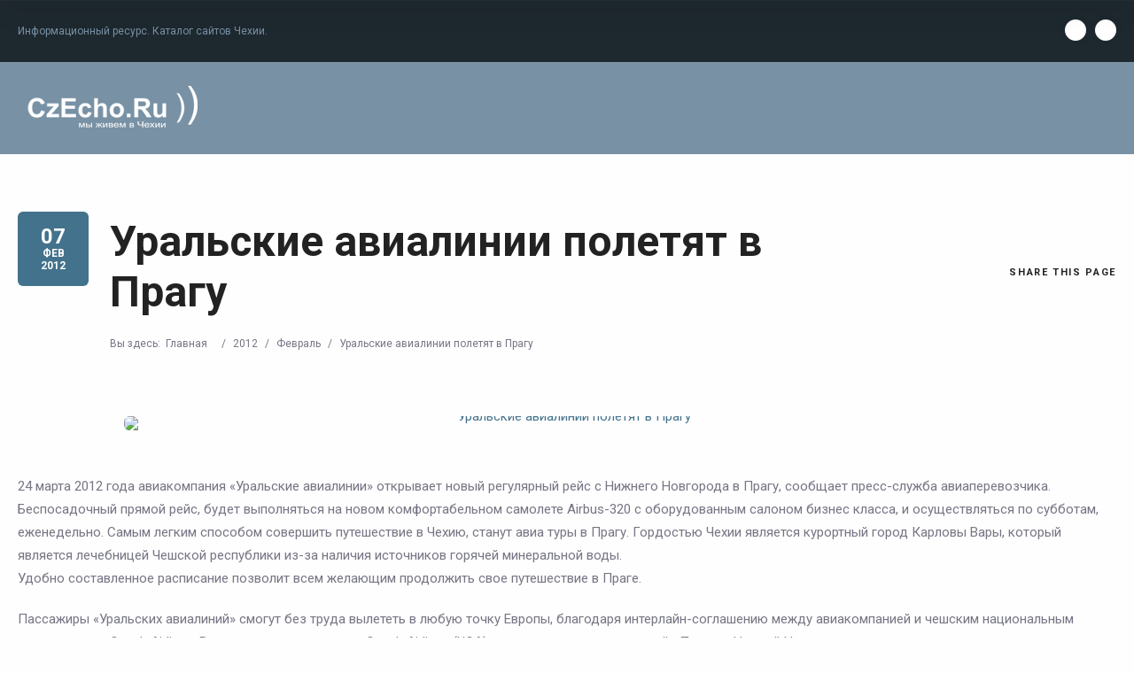

--- FILE ---
content_type: text/html; charset=UTF-8
request_url: https://czecho.ru/2012/02/uralskie-avialinii-poletyat-v-pragu/
body_size: 55316
content:
<!doctype html>
<!--[if IE 8]>
<html lang="ru-RU"
	prefix="og: https://ogp.me/ns#"   class="lang-ru_RU  ie ie8">
<![endif]-->
<!--[if !(IE 7) | !(IE 8)]><!-->
<html lang="ru-RU"
	prefix="og: https://ogp.me/ns#"  class="lang-ru_RU ">
<!--<![endif]-->
<head>
	<meta charset="UTF-8" />
	<meta name="viewport" content="width=device-width, user-scalable=0" />
	<link rel="profile" href="http://gmpg.org/xfn/11" />
	<link rel="pingback" href="https://czecho.ru/xmlrpc.php" />

		<link href="https://czecho.ru/wp-content/uploads/cz.png" rel="icon" type="image/x-icon" />

			

	


		<!-- All in One SEO 4.1.2.3 -->
		<title>Уральские авиалинии полетят в Прагу | Чехия, Прага - Все самое важное</title>
		<meta name="description" content="24 марта 2012 года авиакомпания &quot;Уральские авиалинии&quot; открывает новый регулярный рейс с Нижнего Новгорода в Прагу, сообщает пресс-служба авиаперевозчика."/>
		<meta name="yandex-verification" content="5709d117ba21a210" />
		<meta name="keywords" content="туры в прагу,уральские авиалинии,рейсы в прагу,czech airlines,карловы вары,поездки в чехию" />
		<link rel="canonical" href="https://czecho.ru/2012/02/uralskie-avialinii-poletyat-v-pragu/" />
		<meta property="og:site_name" content="Чехия, Прага - Все самое важное" />
		<meta property="og:type" content="article" />
		<meta property="og:title" content="Уральские авиалинии полетят в Прагу | Чехия, Прага - Все самое важное" />
		<meta property="og:description" content="24 марта 2012 года авиакомпания &quot;Уральские авиалинии&quot; открывает новый регулярный рейс с Нижнего Новгорода в Прагу, сообщает пресс-служба авиаперевозчика." />
		<meta property="og:url" content="https://czecho.ru/2012/02/uralskie-avialinii-poletyat-v-pragu/" />
		<meta property="article:published_time" content="2012-02-07T13:38:39Z" />
		<meta property="article:modified_time" content="2012-02-07T13:38:39Z" />
		<meta name="twitter:card" content="summary" />
		<meta name="twitter:domain" content="czecho.ru" />
		<meta name="twitter:title" content="Уральские авиалинии полетят в Прагу | Чехия, Прага - Все самое важное" />
		<meta name="twitter:description" content="24 марта 2012 года авиакомпания &quot;Уральские авиалинии&quot; открывает новый регулярный рейс с Нижнего Новгорода в Прагу, сообщает пресс-служба авиаперевозчика." />
		<script type="application/ld+json" class="aioseo-schema">
			{"@context":"https:\/\/schema.org","@graph":[{"@type":"WebSite","@id":"https:\/\/czecho.ru\/#website","url":"https:\/\/czecho.ru\/","name":"\u0427\u0435\u0445\u0438\u044f, \u041f\u0440\u0430\u0433\u0430 - \u0412\u0441\u0435 \u0441\u0430\u043c\u043e\u0435 \u0432\u0430\u0436\u043d\u043e\u0435","description":"\u0418\u043d\u0444\u043e\u0440\u043c\u0430\u0446\u0438\u043e\u043d\u043d\u044b\u0439 \u0440\u0435\u0441\u0443\u0440\u0441. \u041a\u0430\u0442\u0430\u043b\u043e\u0433 \u0441\u0430\u0439\u0442\u043e\u0432 \u0427\u0435\u0445\u0438\u0438.","publisher":{"@id":"https:\/\/czecho.ru\/#organization"}},{"@type":"Organization","@id":"https:\/\/czecho.ru\/#organization","name":"\u0427\u0435\u0445\u0438\u044f, \u041f\u0440\u0430\u0433\u0430 - \u0412\u0441\u0435 \u0441\u0430\u043c\u043e\u0435 \u0432\u0430\u0436\u043d\u043e\u0435","url":"https:\/\/czecho.ru\/"},{"@type":"BreadcrumbList","@id":"https:\/\/czecho.ru\/2012\/02\/uralskie-avialinii-poletyat-v-pragu\/#breadcrumblist","itemListElement":[{"@type":"ListItem","@id":"https:\/\/czecho.ru\/#listItem","position":"1","item":{"@type":"WebPage","@id":"https:\/\/czecho.ru\/","name":"\u0413\u043b\u0430\u0432\u043d\u0430\u044f","description":"\u0418\u043d\u0444\u043e\u0440\u043c\u0430\u0446\u0438\u043e\u043d\u043d\u044b\u0439 \u0440\u0435\u0441\u0443\u0440\u0441. \u041a\u0430\u0442\u0430\u043b\u043e\u0433 \u0441\u0430\u0439\u0442\u043e\u0432 \u0427\u0435\u0445\u0438\u0438.","url":"https:\/\/czecho.ru\/"},"nextItem":"https:\/\/czecho.ru\/2012\/#listItem"},{"@type":"ListItem","@id":"https:\/\/czecho.ru\/2012\/#listItem","position":"2","item":{"@type":"WebPage","@id":"https:\/\/czecho.ru\/2012\/","name":"2012","url":"https:\/\/czecho.ru\/2012\/"},"nextItem":"https:\/\/czecho.ru\/2012\/02\/#listItem","previousItem":"https:\/\/czecho.ru\/#listItem"},{"@type":"ListItem","@id":"https:\/\/czecho.ru\/2012\/02\/#listItem","position":"3","item":{"@type":"WebPage","@id":"https:\/\/czecho.ru\/2012\/02\/","name":"February","url":"https:\/\/czecho.ru\/2012\/02\/"},"nextItem":"https:\/\/czecho.ru\/2012\/02\/uralskie-avialinii-poletyat-v-pragu\/#listItem","previousItem":"https:\/\/czecho.ru\/2012\/#listItem"},{"@type":"ListItem","@id":"https:\/\/czecho.ru\/2012\/02\/uralskie-avialinii-poletyat-v-pragu\/#listItem","position":"4","item":{"@type":"WebPage","@id":"https:\/\/czecho.ru\/2012\/02\/uralskie-avialinii-poletyat-v-pragu\/","name":"\u0423\u0440\u0430\u043b\u044c\u0441\u043a\u0438\u0435 \u0430\u0432\u0438\u0430\u043b\u0438\u043d\u0438\u0438 \u043f\u043e\u043b\u0435\u0442\u044f\u0442 \u0432 \u041f\u0440\u0430\u0433\u0443","description":"24 \u043c\u0430\u0440\u0442\u0430 2012 \u0433\u043e\u0434\u0430 \u0430\u0432\u0438\u0430\u043a\u043e\u043c\u043f\u0430\u043d\u0438\u044f \"\u0423\u0440\u0430\u043b\u044c\u0441\u043a\u0438\u0435 \u0430\u0432\u0438\u0430\u043b\u0438\u043d\u0438\u0438\" \u043e\u0442\u043a\u0440\u044b\u0432\u0430\u0435\u0442 \u043d\u043e\u0432\u044b\u0439 \u0440\u0435\u0433\u0443\u043b\u044f\u0440\u043d\u044b\u0439 \u0440\u0435\u0439\u0441 \u0441 \u041d\u0438\u0436\u043d\u0435\u0433\u043e \u041d\u043e\u0432\u0433\u043e\u0440\u043e\u0434\u0430 \u0432 \u041f\u0440\u0430\u0433\u0443, \u0441\u043e\u043e\u0431\u0449\u0430\u0435\u0442 \u043f\u0440\u0435\u0441\u0441-\u0441\u043b\u0443\u0436\u0431\u0430 \u0430\u0432\u0438\u0430\u043f\u0435\u0440\u0435\u0432\u043e\u0437\u0447\u0438\u043a\u0430.","url":"https:\/\/czecho.ru\/2012\/02\/uralskie-avialinii-poletyat-v-pragu\/"},"previousItem":"https:\/\/czecho.ru\/2012\/02\/#listItem"}]},{"@type":"Person","@id":"https:\/\/czecho.ru\/author\/czecho\/#author","url":"https:\/\/czecho.ru\/author\/czecho\/","name":"Czecho"},{"@type":"WebPage","@id":"https:\/\/czecho.ru\/2012\/02\/uralskie-avialinii-poletyat-v-pragu\/#webpage","url":"https:\/\/czecho.ru\/2012\/02\/uralskie-avialinii-poletyat-v-pragu\/","name":"\u0423\u0440\u0430\u043b\u044c\u0441\u043a\u0438\u0435 \u0430\u0432\u0438\u0430\u043b\u0438\u043d\u0438\u0438 \u043f\u043e\u043b\u0435\u0442\u044f\u0442 \u0432 \u041f\u0440\u0430\u0433\u0443 | \u0427\u0435\u0445\u0438\u044f, \u041f\u0440\u0430\u0433\u0430 - \u0412\u0441\u0435 \u0441\u0430\u043c\u043e\u0435 \u0432\u0430\u0436\u043d\u043e\u0435","description":"24 \u043c\u0430\u0440\u0442\u0430 2012 \u0433\u043e\u0434\u0430 \u0430\u0432\u0438\u0430\u043a\u043e\u043c\u043f\u0430\u043d\u0438\u044f \"\u0423\u0440\u0430\u043b\u044c\u0441\u043a\u0438\u0435 \u0430\u0432\u0438\u0430\u043b\u0438\u043d\u0438\u0438\" \u043e\u0442\u043a\u0440\u044b\u0432\u0430\u0435\u0442 \u043d\u043e\u0432\u044b\u0439 \u0440\u0435\u0433\u0443\u043b\u044f\u0440\u043d\u044b\u0439 \u0440\u0435\u0439\u0441 \u0441 \u041d\u0438\u0436\u043d\u0435\u0433\u043e \u041d\u043e\u0432\u0433\u043e\u0440\u043e\u0434\u0430 \u0432 \u041f\u0440\u0430\u0433\u0443, \u0441\u043e\u043e\u0431\u0449\u0430\u0435\u0442 \u043f\u0440\u0435\u0441\u0441-\u0441\u043b\u0443\u0436\u0431\u0430 \u0430\u0432\u0438\u0430\u043f\u0435\u0440\u0435\u0432\u043e\u0437\u0447\u0438\u043a\u0430.","inLanguage":"ru-RU","isPartOf":{"@id":"https:\/\/czecho.ru\/#website"},"breadcrumb":{"@id":"https:\/\/czecho.ru\/2012\/02\/uralskie-avialinii-poletyat-v-pragu\/#breadcrumblist"},"author":"https:\/\/czecho.ru\/2012\/02\/uralskie-avialinii-poletyat-v-pragu\/#author","creator":"https:\/\/czecho.ru\/2012\/02\/uralskie-avialinii-poletyat-v-pragu\/#author","image":{"@type":"ImageObject","@id":"https:\/\/czecho.ru\/#mainImage","url":"3849"},"primaryImageOfPage":{"@id":"https:\/\/czecho.ru\/2012\/02\/uralskie-avialinii-poletyat-v-pragu\/#mainImage"},"datePublished":"2012-02-07T13:38:39+01:00","dateModified":"2012-02-07T13:38:39+01:00"},{"@type":"Article","@id":"https:\/\/czecho.ru\/2012\/02\/uralskie-avialinii-poletyat-v-pragu\/#article","name":"\u0423\u0440\u0430\u043b\u044c\u0441\u043a\u0438\u0435 \u0430\u0432\u0438\u0430\u043b\u0438\u043d\u0438\u0438 \u043f\u043e\u043b\u0435\u0442\u044f\u0442 \u0432 \u041f\u0440\u0430\u0433\u0443 | \u0427\u0435\u0445\u0438\u044f, \u041f\u0440\u0430\u0433\u0430 - \u0412\u0441\u0435 \u0441\u0430\u043c\u043e\u0435 \u0432\u0430\u0436\u043d\u043e\u0435","description":"24 \u043c\u0430\u0440\u0442\u0430 2012 \u0433\u043e\u0434\u0430 \u0430\u0432\u0438\u0430\u043a\u043e\u043c\u043f\u0430\u043d\u0438\u044f \"\u0423\u0440\u0430\u043b\u044c\u0441\u043a\u0438\u0435 \u0430\u0432\u0438\u0430\u043b\u0438\u043d\u0438\u0438\" \u043e\u0442\u043a\u0440\u044b\u0432\u0430\u0435\u0442 \u043d\u043e\u0432\u044b\u0439 \u0440\u0435\u0433\u0443\u043b\u044f\u0440\u043d\u044b\u0439 \u0440\u0435\u0439\u0441 \u0441 \u041d\u0438\u0436\u043d\u0435\u0433\u043e \u041d\u043e\u0432\u0433\u043e\u0440\u043e\u0434\u0430 \u0432 \u041f\u0440\u0430\u0433\u0443, \u0441\u043e\u043e\u0431\u0449\u0430\u0435\u0442 \u043f\u0440\u0435\u0441\u0441-\u0441\u043b\u0443\u0436\u0431\u0430 \u0430\u0432\u0438\u0430\u043f\u0435\u0440\u0435\u0432\u043e\u0437\u0447\u0438\u043a\u0430.","headline":"\u0423\u0440\u0430\u043b\u044c\u0441\u043a\u0438\u0435 \u0430\u0432\u0438\u0430\u043b\u0438\u043d\u0438\u0438 \u043f\u043e\u043b\u0435\u0442\u044f\u0442 \u0432 \u041f\u0440\u0430\u0433\u0443","author":{"@id":"https:\/\/czecho.ru\/author\/czecho\/#author"},"publisher":{"@id":"https:\/\/czecho.ru\/#organization"},"datePublished":"2012-02-07T13:38:39+01:00","dateModified":"2012-02-07T13:38:39+01:00","articleSection":"\u0412 \u0427\u0435\u0445\u0438\u0438, Czech airlines, \u041a\u0430\u0440\u043b\u043e\u0432\u044b \u0412\u0430\u0440\u044b, \u043f\u043e\u0435\u0437\u0434\u043a\u0438 \u0432 \u0427\u0435\u0445\u0438\u044e, \u0440\u0435\u0439\u0441\u044b \u0432 \u041f\u0440\u0430\u0433\u0443, \u0442\u0443\u0440\u044b \u0432 \u041f\u0440\u0430\u0433\u0443, \u0443\u0440\u0430\u043b\u044c\u0441\u043a\u0438\u0435 \u0430\u0432\u0438\u0430\u043b\u0438\u043d\u0438\u0438","mainEntityOfPage":{"@id":"https:\/\/czecho.ru\/2012\/02\/uralskie-avialinii-poletyat-v-pragu\/#webpage"},"isPartOf":{"@id":"https:\/\/czecho.ru\/2012\/02\/uralskie-avialinii-poletyat-v-pragu\/#webpage"},"image":{"@type":"ImageObject","@id":"https:\/\/czecho.ru\/#articleImage","url":"3849"}}]}
		</script>
		<!-- All in One SEO -->

<link rel='dns-prefetch' href='//fonts.googleapis.com' />
<link rel='dns-prefetch' href='//s.w.org' />
<link rel="alternate" type="application/rss+xml" title="Чехия, Прага - Все самое важное &raquo; Лента" href="https://czecho.ru/feed/" />
<link rel="alternate" type="application/rss+xml" title="Чехия, Прага - Все самое важное &raquo; Лента комментариев" href="https://czecho.ru/comments/feed/" />
<link rel="alternate" type="application/rss+xml" title="Чехия, Прага - Все самое важное &raquo; Лента комментариев к &laquo;Уральские авиалинии полетят в Прагу&raquo;" href="https://czecho.ru/2012/02/uralskie-avialinii-poletyat-v-pragu/feed/" />
		<script type="text/javascript">
			window._wpemojiSettings = {"baseUrl":"https:\/\/s.w.org\/images\/core\/emoji\/13.0.1\/72x72\/","ext":".png","svgUrl":"https:\/\/s.w.org\/images\/core\/emoji\/13.0.1\/svg\/","svgExt":".svg","source":{"concatemoji":"https:\/\/czecho.ru\/wp-includes\/js\/wp-emoji-release.min.js?ver=5.7.14"}};
			!function(e,a,t){var n,r,o,i=a.createElement("canvas"),p=i.getContext&&i.getContext("2d");function s(e,t){var a=String.fromCharCode;p.clearRect(0,0,i.width,i.height),p.fillText(a.apply(this,e),0,0);e=i.toDataURL();return p.clearRect(0,0,i.width,i.height),p.fillText(a.apply(this,t),0,0),e===i.toDataURL()}function c(e){var t=a.createElement("script");t.src=e,t.defer=t.type="text/javascript",a.getElementsByTagName("head")[0].appendChild(t)}for(o=Array("flag","emoji"),t.supports={everything:!0,everythingExceptFlag:!0},r=0;r<o.length;r++)t.supports[o[r]]=function(e){if(!p||!p.fillText)return!1;switch(p.textBaseline="top",p.font="600 32px Arial",e){case"flag":return s([127987,65039,8205,9895,65039],[127987,65039,8203,9895,65039])?!1:!s([55356,56826,55356,56819],[55356,56826,8203,55356,56819])&&!s([55356,57332,56128,56423,56128,56418,56128,56421,56128,56430,56128,56423,56128,56447],[55356,57332,8203,56128,56423,8203,56128,56418,8203,56128,56421,8203,56128,56430,8203,56128,56423,8203,56128,56447]);case"emoji":return!s([55357,56424,8205,55356,57212],[55357,56424,8203,55356,57212])}return!1}(o[r]),t.supports.everything=t.supports.everything&&t.supports[o[r]],"flag"!==o[r]&&(t.supports.everythingExceptFlag=t.supports.everythingExceptFlag&&t.supports[o[r]]);t.supports.everythingExceptFlag=t.supports.everythingExceptFlag&&!t.supports.flag,t.DOMReady=!1,t.readyCallback=function(){t.DOMReady=!0},t.supports.everything||(n=function(){t.readyCallback()},a.addEventListener?(a.addEventListener("DOMContentLoaded",n,!1),e.addEventListener("load",n,!1)):(e.attachEvent("onload",n),a.attachEvent("onreadystatechange",function(){"complete"===a.readyState&&t.readyCallback()})),(n=t.source||{}).concatemoji?c(n.concatemoji):n.wpemoji&&n.twemoji&&(c(n.twemoji),c(n.wpemoji)))}(window,document,window._wpemojiSettings);
		</script>
		<style type="text/css">
img.wp-smiley,
img.emoji {
	display: inline !important;
	border: none !important;
	box-shadow: none !important;
	height: 1em !important;
	width: 1em !important;
	margin: 0 .07em !important;
	vertical-align: -0.1em !important;
	background: none !important;
	padding: 0 !important;
}
</style>
	<link rel='stylesheet' id='wp-block-library-css'  href='https://czecho.ru/wp-includes/css/dist/block-library/style.min.css?ver=5.7.14' type='text/css' media='all' />
<link rel='stylesheet' id='rs-plugin-settings-css'  href='https://czecho.ru/wp-content/plugins/revslider/public/assets/css/rs6.css?ver=6.2.2' type='text/css' media='all' />
<style id='rs-plugin-settings-inline-css' type='text/css'>
#rs-demo-id {}
</style>
<link rel='stylesheet' id='jquery-colorbox-css'  href='https://czecho.ru/wp-content/themes/directory2/ait-theme/assets/colorbox/colorbox.min.css?ver=1.4.27' type='text/css' media='all' />
<link rel='stylesheet' id='element-placeholder-css'  href='https://czecho.ru/wp-content/themes/directory2/ait-theme/assets/ait/element-placeholder.css?ver=4.0.18' type='text/css' media='all' />
<link rel='stylesheet' id='jquery-selectbox-css'  href='https://czecho.ru/wp-content/themes/directory2/design/css/libs/jquery.selectbox.css?ver=5.7.14' type='text/css' media='all' />
<link rel='stylesheet' id='jquery-select2-css'  href='https://czecho.ru/wp-content/themes/directory2/design/css/libs/jquery.select2-3.5.1.css?ver=5.7.14' type='text/css' media='all' />
<link rel='stylesheet' id='font-awesome-css'  href='https://czecho.ru/wp-content/themes/directory2/design/css/libs/font-awesome.css?ver=5.7.14' type='text/css' media='all' />
<link rel='stylesheet' id='ait-leaflet-css'  href='https://czecho.ru/wp-content/themes/directory2/design/css/libs/leaflet/leaflet.css?ver=5.7.14' type='text/css' media='all' />
<link rel='stylesheet' id='ait-leaflet-markercluster-default-css'  href='https://czecho.ru/wp-content/themes/directory2/design/css/libs/leaflet/MarkerCluster.Default.css?ver=5.7.14' type='text/css' media='all' />
<link rel='stylesheet' id='ait-leaflet-markercluster-css'  href='https://czecho.ru/wp-content/themes/directory2/design/css/libs/leaflet/MarkerCluster.css?ver=5.7.14' type='text/css' media='all' />
<link rel='stylesheet' id='ait-leaflet-gesture-handling-css'  href='https://czecho.ru/wp-content/themes/directory2/design/css/libs/leaflet/leaflet-gesture-handling.min.css?ver=5.7.14' type='text/css' media='all' />
<link rel='stylesheet' id='jquery-ui-css-css'  href='https://czecho.ru/wp-content/themes/directory2/ait-theme/assets/jquery-ui-css/jquery-ui.css?ver=1.8.24' type='text/css' media='all' />
<link rel='stylesheet' id='elm-header-map-base-css'  href='https://czecho.ru/wp-content/themes/directory2/ait-theme/elements/header-map/design/css/base-style.css?ver=5.7.14' type='text/css' media='all' />
<link rel='stylesheet' id='google-font-titleFont-css'  href='//fonts.googleapis.com/css?family=Roboto%3A100%2C100italic%2C300%2C300italic%2Cregular%2Citalic%2C500%2C500italic%2C700%2C700italic%2C900%2C900italic&#038;subset=cyrillic-ext%2Cgreek%2Clatin-ext%2Ccyrillic%2Cgreek-ext%2Clatin%2Cvietnamese&#038;ver=5.7.14' type='text/css' media='all' />
<link rel='stylesheet' id='google-font-mainFont-css'  href='//fonts.googleapis.com/css?family=Roboto%3A100%2C100italic%2C300%2C300italic%2Cregular%2Citalic%2C500%2C500italic%2C700%2C700italic%2C900%2C900italic&#038;subset=cyrillic-ext%2Cgreek%2Clatin-ext%2Ccyrillic%2Cgreek-ext%2Clatin%2Cvietnamese&#038;ver=5.7.14' type='text/css' media='all' />
<link rel='stylesheet' id='ait-theme-main-base-style-css'  href='https://czecho.ru/wp-content/uploads/cache/directory2/base-4.0.18.css?ver=1619182193' type='text/css' media='all' />
<link rel='stylesheet' id='ait-theme-main-style-css'  href='https://czecho.ru/wp-content/uploads/cache/directory2/style-4.0.18.css?ver=1619182194' type='text/css' media='all' />
<style id='ait-theme-main-style-inline-css' type='text/css'>
#elm-header-map-e53cce8390fcc5-main{background-image:none;background-repeat:repeat;background-attachment:scroll;background-position:top center;}#elm-header-map-e53cce8390fcc5-main.fullsize #elm-header-map-e53cce8390fcc5 .google-map-container{border-left-width:0px;border-right-width:0px;}#elm-header-map-e53cce8390fcc5-main.fullsize #elm-header-map-e53cce8390fcc5 .leaflet-map-container{border-left-width:0px;border-right-width:0px;}#elm-header-map-e53cce8390fcc5 .ait-leaflet-marker-icon img{position:absolute;bottom:0;left:50%;-webkit-transform:translateX(-50%);transform:translateX(-50%);}.elm-header-map-e53cce8390fcc5{clear:both;}#elm-header-video-e5590f31b82bb2{height:500px;}#elm-header-video-e5590f31b82bb2 .video-overlay{background-image:none;background-repeat:repeat;background-attachment:scroll;background-position:top center;}.elm-header-video-e5590f31b82bb2{clear:both;}#elm-content-4-main{background-image:none;background-repeat:repeat;background-attachment:scroll;background-position:top center;}.elm-content-4{clear:both;}
</style>
<link rel='stylesheet' id='ait-preloading-effects-css'  href='https://czecho.ru/wp-content/uploads/cache/directory2/preloading-4.0.18.css?ver=1619182194' type='text/css' media='all' />
<link rel='stylesheet' id='ait-typography-style-css'  href='https://czecho.ru/wp-content/uploads/cache/directory2/typography-4.0.18-ru_RU.css?ver=1619182194' type='text/css' media='all' />
<style id='ait-typography-style-inline-css' type='text/css'>
/* Ecwid Store */

#ecwid_body .ait-woocommerce-cart-widget { display: none; }
body:not(#ecwid_body) [class*=" icon-"] { font: inherit; }

#ecwid_body button.ecwid-SearchPanel-button { padding: 0 !important; }

.widget_posts h4 {
    font-size: 13px;    
    line-height: 16px;
}
.lang-ru_RU .widget_posts a.thumb-link h4 {
    font-family: Roboto;
    font-weight: 400;
    font-style: normal;
}

.hentry .entry-footer .author, .hentry .entry-footer .comments-link {
    display: none;
}
.page-title .author { 
    display: none;
}
.author-info {
    display: none;
}
.widget_categories li, .widget_categories .tagcloud a, .widget_archive li, .widget_archive .tagcloud a, .widget_tag_cloud li, .widget_tag_cloud .tagcloud a {
    font-size: 14px !important;
    line-height: 24px !important;
}

</style>
<script type='text/javascript' src='https://czecho.ru/wp-includes/js/jquery/jquery.min.js?ver=3.5.1' id='jquery-core-js'></script>
<script type='text/javascript' src='https://czecho.ru/wp-includes/js/jquery/jquery-migrate.min.js?ver=3.3.2' id='jquery-migrate-js'></script>
<script type='text/javascript' src='https://czecho.ru/wp-content/plugins/revslider/public/assets/js/rbtools.min.js?ver=6.0' id='tp-tools-js'></script>
<script type='text/javascript' src='https://czecho.ru/wp-content/plugins/revslider/public/assets/js/rs6.min.js?ver=6.2.2' id='revmin-js'></script>
<link rel="https://api.w.org/" href="https://czecho.ru/wp-json/" /><link rel="alternate" type="application/json" href="https://czecho.ru/wp-json/wp/v2/posts/3848" /><link rel="EditURI" type="application/rsd+xml" title="RSD" href="https://czecho.ru/xmlrpc.php?rsd" />
<link rel="wlwmanifest" type="application/wlwmanifest+xml" href="https://czecho.ru/wp-includes/wlwmanifest.xml" /> 
<meta name="generator" content="WordPress 5.7.14" />
<link rel='shortlink' href='https://czecho.ru/?p=3848' />
<link rel="alternate" type="application/json+oembed" href="https://czecho.ru/wp-json/oembed/1.0/embed?url=https%3A%2F%2Fczecho.ru%2F2012%2F02%2Furalskie-avialinii-poletyat-v-pragu%2F" />
<link rel="alternate" type="text/xml+oembed" href="https://czecho.ru/wp-json/oembed/1.0/embed?url=https%3A%2F%2Fczecho.ru%2F2012%2F02%2Furalskie-avialinii-poletyat-v-pragu%2F&#038;format=xml" />
		<script type="text/javascript">
			var AitSettings = {"home":{"url":"https:\/\/czecho.ru"},"ajax":{"url":"https:\/\/czecho.ru\/wp-admin\/admin-ajax.php","actions":[]},"paths":{"theme":"https:\/\/czecho.ru\/wp-content\/themes\/directory2","css":"https:\/\/czecho.ru\/wp-content\/themes\/directory2\/design\/css","js":"https:\/\/czecho.ru\/wp-content\/themes\/directory2\/design\/js","img":"https:\/\/czecho.ru\/wp-content\/themes\/directory2\/design\/img"},"l10n":{"datetimes":{"dateFormat":"dd.mm.yy","startOfWeek":"1"}}}		</script>
		<style type="text/css">.broken_link, a.broken_link {
	text-decoration: line-through;
}</style><meta name="generator" content="Powered by Slider Revolution 6.2.2 - responsive, Mobile-Friendly Slider Plugin for WordPress with comfortable drag and drop interface." />
<script type="text/javascript">function setREVStartSize(e){			
			try {								
				var pw = document.getElementById(e.c).parentNode.offsetWidth,
					newh;
				pw = pw===0 || isNaN(pw) ? window.innerWidth : pw;
				e.tabw = e.tabw===undefined ? 0 : parseInt(e.tabw);
				e.thumbw = e.thumbw===undefined ? 0 : parseInt(e.thumbw);
				e.tabh = e.tabh===undefined ? 0 : parseInt(e.tabh);
				e.thumbh = e.thumbh===undefined ? 0 : parseInt(e.thumbh);
				e.tabhide = e.tabhide===undefined ? 0 : parseInt(e.tabhide);
				e.thumbhide = e.thumbhide===undefined ? 0 : parseInt(e.thumbhide);
				e.mh = e.mh===undefined || e.mh=="" || e.mh==="auto" ? 0 : parseInt(e.mh,0);		
				if(e.layout==="fullscreen" || e.l==="fullscreen") 						
					newh = Math.max(e.mh,window.innerHeight);				
				else{					
					e.gw = Array.isArray(e.gw) ? e.gw : [e.gw];
					for (var i in e.rl) if (e.gw[i]===undefined || e.gw[i]===0) e.gw[i] = e.gw[i-1];					
					e.gh = e.el===undefined || e.el==="" || (Array.isArray(e.el) && e.el.length==0)? e.gh : e.el;
					e.gh = Array.isArray(e.gh) ? e.gh : [e.gh];
					for (var i in e.rl) if (e.gh[i]===undefined || e.gh[i]===0) e.gh[i] = e.gh[i-1];
										
					var nl = new Array(e.rl.length),
						ix = 0,						
						sl;					
					e.tabw = e.tabhide>=pw ? 0 : e.tabw;
					e.thumbw = e.thumbhide>=pw ? 0 : e.thumbw;
					e.tabh = e.tabhide>=pw ? 0 : e.tabh;
					e.thumbh = e.thumbhide>=pw ? 0 : e.thumbh;					
					for (var i in e.rl) nl[i] = e.rl[i]<window.innerWidth ? 0 : e.rl[i];
					sl = nl[0];									
					for (var i in nl) if (sl>nl[i] && nl[i]>0) { sl = nl[i]; ix=i;}															
					var m = pw>(e.gw[ix]+e.tabw+e.thumbw) ? 1 : (pw-(e.tabw+e.thumbw)) / (e.gw[ix]);					

					newh =  (e.type==="carousel" && e.justify==="true" ? e.gh[ix] : (e.gh[ix] * m)) + (e.tabh + e.thumbh);
				}			
				
				if(window.rs_init_css===undefined) window.rs_init_css = document.head.appendChild(document.createElement("style"));					
				document.getElementById(e.c).height = newh;
				window.rs_init_css.innerHTML += "#"+e.c+"_wrapper { height: "+newh+"px }";				
			} catch(e){
				console.log("Failure at Presize of Slider:" + e)
			}					   
		  };</script>

	
</head>









<body class="post-template-default single single-post postid-3848 single-format-standard element-content element-page-title element-seo element-header-map element-header-video right-sidebar layout-wide preloading-enabled sticky-menu-enabled  collapsed header-type-none breadcrumbs-enabled">

	<div id="page" class="hfeed page-container header-one">


		<header id="masthead" class="site-header">

			<div class="top-bar">
				<div class="grid-main">
					<p class="site-description">Информационный ресурс. Каталог сайтов Чехии.</p>

					<div class="top-bar-tools">
<div class="social-icons has-dropdown-mobile">
	<a href="#" class="social-icons-toggle ait-toggle-hover"><i class="icon-share"><svg viewBox="0 0 24 24" width="15" height="15" stroke="currentColor" stroke-width="2" fill="none" stroke-linecap="round" stroke-linejoin="round"><circle cx="18" cy="5" r="3"></circle><circle cx="6" cy="12" r="3"></circle><circle cx="18" cy="19" r="3"></circle><line x1="8.59" y1="13.51" x2="15.42" y2="17.49"></line><line x1="15.41" y1="6.51" x2="8.59" y2="10.49"></line></svg></i></a>

	<ul><!--
			--><li>
				<a href="https://www.facebook.com/Czecho.Ru/" target="_blank" class="icon-1" onmouseover="this.style.backgroundColor='#3b5998'" onmouseout="this.style.backgroundColor=''">
					<i class="fa fa-facebook"></i>
					<span class="s-title">Facebook</span>
				</a>
			</li><!--
			--><li>
				<a href="https://vk.com/czecho" target="_blank" class="icon-2" onmouseover="this.style.backgroundColor='#38599c'" onmouseout="this.style.backgroundColor=''">
					<i class="fa fa-vk"></i>
					<span class="s-title">VK</span>
				</a>
			</li><!--
	--></ul>
</div>
					</div>
				</div>
			</div>

			<div class="header-container grid-main">

				<div class="site-logo">
					<a href="https://czecho.ru/" title="Чехия, Прага &#8212; Все самое важное" rel="home"><img src="https://czecho.ru/wp-content/uploads/czrchoru-1.png" alt="logo" /></a>

				</div>

				<div class="menu-container">
					<nav class="main-nav menu-hidden" data-menucollapse=968>

						<div class="main-nav-wrap">
							<h3 class="menu-toggle"><i class="icon-burger"></i> Menu</h3>
<div class="nav-menu-container nav-menu-main megaWrapper"><ul id="menu-top-menu" class="ait-megamenu"><li id="menu-item-2606" class="menu-item menu-item-type-custom menu-item-object-custom menu-item-home"><a href="https://czecho.ru/">Главная</a></li>
<li id="menu-item-11379" class="menu-item menu-item-type-post_type menu-item-object-page current_page_parent"><a href="https://czecho.ru/blog/">Публикации</a></li>
</ul></div>						</div>
					</nav>

					<div class="menu-tools">
					</div>
				</div>

			</div>


			</header><!-- #masthead -->

		<div class="sticky-menu menu-container" >
			<div class="grid-main">
				<div class="site-logo">
					<a href="https://czecho.ru/" title="Чехия, Прага &#8212; Все самое важное" rel="home"><img src="https://czecho.ru/wp-content/uploads/czrchoru-1.png" alt="logo" /></a>
				</div>
				<nav class="main-nav menu-hidden" data-menucollapse=968>
					<!-- wp menu here -->
				</nav>
			</div>
		</div>















<div class="header-layout element-none-enabled">
	<div class="ait-toggle-area-group-container toggle-group-map-search-container no-toggle-map no-toggle-search">
		<div class="grid-main">
			<div class="ait-toggle-area-group toggle-group-map-search">
			</div>
		</div>
	</div>

	<div class="header-element-wrap">
	</div>
	<div class="header-search-wrap">
	</div>
</div>
<div id="main" class="elements">

	







	 
	  			 					
	 
	 
	 
	 

	 
						     
	 

	 
	 
	 
	 
	  			  				 

	 	 	 
	 
	  			 

	 				 











<div class="page-title share-enabled subtitle-missing">

	<div class="grid-main">
	<div class="grid-table">
	<div class="grid-row">
		<header class="entry-header">
			<div class="entry-header-left">

			<div class="entry-title post-title">




	<span class="entry-date updated short-date">

		
					
		

		


			<time class="date" datetime="2012-02-07T14:38:39+01:00">
				<span class="link-day">
					07
				</span>
				<span class="link-month">
					Фев
				</span>
				<span class="link-year">
					2012
				</span>
			</time>


	</span>

				<div class="entry-title-wrap">


					<h1>Уральские авиалинии полетят в Прагу</h1>
					

						<div class="entry-data">



							 		<span class="author vcard">
	<span class="auth-links">
		<a class="url fn n" href="https://czecho.ru/author/czecho/" title="View all posts by Czecho" rel="author">
			<i class="icon-user"><svg viewBox="0 0 24 24" width="14" height="14" stroke="currentColor" stroke-width="1.5" fill="none" stroke-linecap="round" stroke-linejoin="round"><path d="M20 21v-2a4 4 0 0 0-4-4H8a4 4 0 0 0-4 4v2"></path><circle cx="12" cy="7" r="4"></circle></svg></i>
			Czecho
		</a>
	</span>
</span>		
							
							
							
						</div>



<div class="breadcrumb">
	<!-- <div class="grid-main"> -->
		<nav class="breadcrumbs"><span class="breadcrumbs-before">Вы здесь:  </span> <span class="breadcrumb-begin"><a href="https://czecho.ru" title="Чехия, Прага - Все самое важное" rel="home" class="breadcrumb-begin"> Главная</a></span> <span class="sep">/</span> <a href="https://czecho.ru/2012/" title="2012">2012</a> <span class="sep">/</span> <a href="https://czecho.ru/2012/02/" title="Февраль 2012">Февраль</a> <span class="sep">/</span> <span class="breadcrumb-end">Уральские авиалинии полетят в Прагу</span></nav>
	<!-- </div> -->
</div>


				</div>
			</div>




			</div>

		</header><!-- /.entry-header -->

		<!-- page title social icons -->










<div class="page-title-social">
	<div class="page-share">

		<ul class="share-icons">

			<li class="share-facebook">
				<a href="#" onclick="javascript:window.open('https://www.facebook.com/sharer/sharer.php?u=https://czecho.ru/2012/02/uralskie-avialinii-poletyat-v-pragu/', '_blank', 'menubar=no,toolbar=no,resizable=yes,scrollbars=yes,height=600,width=600');return false;">
				<i class="fa fa-facebook"></i>
				</a>
			</li><li class="share-twitter">
				<a href="#" onclick="javascript:window.open('https://twitter.com/intent/tweet?text=%D0%A3%D1%80%D0%B0%D0%BB%D1%8C%D1%81%D0%BA%D0%B8%D0%B5%20%D0%B0%D0%B2%D0%B8%D0%B0%D0%BB%D0%B8%D0%BD%D0%B8%D0%B8%20%D0%BF%D0%BE%D0%BB%D0%B5%D1%82%D1%8F%D1%82%20%D0%B2%20%D0%9F%D1%80%D0%B0%D0%B3%D1%83&amp;url=https://czecho.ru/2012/02/uralskie-avialinii-poletyat-v-pragu/&amp;via=Чехия, Прага - Все самое важное', '_blank', 'menubar=no,toolbar=no,resizable=yes,scrollbars=yes,height=600,width=600');return false;">
					<i class="fa fa-twitter"></i>
				</a>
			</li><li class="share-pinterest">
				<a href="#" onclick="javascript:window.open('http://pinterest.com/pin/create/link/?url=https://czecho.ru/2012/02/uralskie-avialinii-poletyat-v-pragu/&media=&description=Уральские авиалинии полетят в Прагу', '_blank', 'menubar=no,toolbar=no,resizable=yes,scrollbars=yes,height=600,width=600');return false;">
					<i class="fa fa-pinterest"></i>
				</a>
			</li>

		</ul>

		<div class="share-text">
			<span class="title">Share</span> <span class="subtitle">this page</span>
		</div>


	</div>
</div>
		<!-- page title social icons -->

	</div>
	</div>
	</div>
</div>







	<div class="main-sections">

				<section id="elm-content-4-main" class="elm-main elm-content-main ">

					<div class="elm-wrapper elm-content-wrapper">

<div id="primary" class="content-area">
	<div id="content" class="content-wrap" role="main">





				<article  id="post-3848"  class="content-block hentry">

			<div class="entry-title hidden-tag">
				<h2>Уральские авиалинии полетят в Прагу</h2>
			</div>

			<div class="entry-thumbnail">
						<div class="entry-thumbnail-wrap">
						 <a href="" class="thumb-link">
						  <span class="entry-thumbnail-icon">
							<img src="" width="1000" height="500" alt="Уральские авиалинии полетят в Прагу" />
						  </span>
						 </a>
						</div>
				</div>

			<div class="entry-content">
				<p>24 марта 2012 года авиакомпания &#171;Уральские авиалинии&#187; открывает новый регулярный рейс с Нижнего Новгорода в Прагу, сообщает пресс-служба авиаперевозчика. Беспосадочный прямой рейс, будет выполняться на новом комфортабельном самолете Airbus-320 с оборудованным салоном бизнес класса, и осуществляться по субботам, еженедельно. Самым легким способом совершить путешествие в Чехию, станут авиа туры в Прагу. Гордостью Чехии является курортный город Карловы Вары, который является лечебницей Чешской республики из-за наличия источников горячей минеральной воды.<br />
Удобно составленное расписание позволит всем желающим продолжить свое путешествие в Праге.</p>
<p>Пассажиры «Уральских авиалиний» смогут без труда вылететь в любую точку Европы, благодаря интерлайн-соглашению между авиакомпанией и чешским национальным перевозчиком Czech Airlines. В этом году авиакомпания Czech Airlines (ЧСА) также намечает открыть рейс Прага &#8212; Нижний Новгород.</p>

				
			</div><!-- .entry-content -->

			<footer class="entry-footer single">

					<div class="categories-wrap">
						<i class="icon-folder"><svg viewBox="0 0 24 24" width="16" height="16" stroke="currentColor" stroke-width="1.5" fill="none" stroke-linecap="round" stroke-linejoin="round"><path d="M22 19a2 2 0 0 1-2 2H4a2 2 0 0 1-2-2V5a2 2 0 0 1 2-2h5l2 3h9a2 2 0 0 1 2 2z"></path></svg></i>

<span class="categories">
	<span class="cat-links"><ul class="post-categories">
	<li><a href="https://czecho.ru/category/czech/">В Чехии</a></li></ul></span>
</span>					</div>

					<div class="tags-wrap">
						<i class="icon-tag"><svg viewBox="0 0 24 24" width="16" height="16" stroke="currentColor" stroke-width="1.5" fill="none" stroke-linecap="round" stroke-linejoin="round" class="css-i6dzq1"><path d="M20.59 13.41l-7.17 7.17a2 2 0 0 1-2.83 0L2 12V2h10l8.59 8.59a2 2 0 0 1 0 2.82z"></path><line x1="7" y1="7" x2="7.01" y2="7"></line></svg></i>

						<span class="tags">
							<span class="tags-links"><a href="https://czecho.ru/tag/czech-airlines/" rel="tag">Czech airlines</a>, <a href="https://czecho.ru/tag/karlovy-vary/" rel="tag">Карловы Вары</a>, <a href="https://czecho.ru/tag/poezdki-v-chexiyu/" rel="tag">поездки в Чехию</a>, <a href="https://czecho.ru/tag/rejsy-v-pragu/" rel="tag">рейсы в Прагу</a>, <a href="https://czecho.ru/tag/tury-v-pragu/" rel="tag">туры в Прагу</a>, <a href="https://czecho.ru/tag/uralskie-avialinii/" rel="tag">уральские авиалинии</a></span>
						</span>
					</div>


			</footer><!-- .entry-footer -->

  

<div class="author-info">
	<div class="author-avatar">
		
	</div><!-- #author-avatar -->
	<div class="author-description">
		<h2>About Czecho</h2>
		<div>
			
			<div class="author-link-wrap">
				<a href="https://czecho.ru/author/czecho/" rel="author" class="author-link">
					View all posts by Czecho <span class="meta-nav">&rarr;</span>
				</a>
			</div>
		</div>
	</div><!-- /.author-description -->
</div><!-- /.author-info -->

		</article>


	
	

	
	  



			
			

	<nav class="nav-single nav-below" role="navigation">
		<span class="nav-previous"><a href="https://czecho.ru/2012/02/google-vozobnovil-fotosemki-cheshskix-gorodov/" rel="prev"><span class="meta-nav">&larr;</span> Previous</a></span>

			

		<span class="nav-next"><a href="https://czecho.ru/2012/02/moskva-i-praga-razrabotali-bakalavrskij-proekt/" rel="next">Next <span class="meta-nav">&rarr;</span></a></span>
	</nav>


	</div><!-- #content -->
</div><!-- #primary -->

<script id="elm-content-4-script">
jQuery(window).load(function(){
		// this is a test
		if(!isResponsive(1024)){
			jQuery("#elm-content-4-main").find('img').each(function(){
				if(jQuery(this).parent().closest('div').hasClass('wp-caption')){
					jQuery(this).waypoint(function(){
						jQuery(this).parent().closest('div').addClass('load-finished');
					}, { triggerOnce: true, offset: "95%" });
				} else {
					if(jQuery('body').hasClass('woocommerce-checkout')){
						jQuery(this).addClass('load-finished');
					} else {
						jQuery(this).waypoint(function(){
							jQuery(this).addClass('load-finished');
						}, { triggerOnce: true, offset: "95%" });
					}
				}
			});
			jQuery("#elm-content-4-main").waypoint(function(){
				jQuery(this).addClass('load-finished');
			}, { triggerOnce: true, offset: "95%" });
		} else {
			jQuery("#elm-content-4-main").find('img').each(function(){
				if(jQuery(this).parent().closest('div').hasClass('wp-caption')){
					jQuery(this).parent().closest('div').addClass('load-finished');
				} else {
					jQuery(this).addClass('load-finished');
				}
			});
			jQuery("#elm-content-4-main").addClass('load-finished');
		}
});
</script>
					</div><!-- .elm-wrapper -->

				</section>

	</div><!-- .main-sections -->
</div><!-- #main .elements -->



	<footer id="footer" class="footer">

        <div class="footer-widgets">
            <div class="footer-widgets-wrap grid-main">
                <div class="footer-widgets-container">

                                                                        <div class="widget-area __footer-0 widget-area-1">
                        </div>
                                                                        <div class="widget-area __footer-1 widget-area-2">
                        </div>
                                                                        <div class="widget-area __footer-2 widget-area-3">
                        </div>

                </div>
            </div>
        </div>

        <div class="site-footer">
            <div class="site-footer-wrap grid-main">
<div class="social-icons ">
	<a href="#" class="social-icons-toggle ait-toggle-hover"><i class="icon-share"><svg viewBox="0 0 24 24" width="15" height="15" stroke="currentColor" stroke-width="2" fill="none" stroke-linecap="round" stroke-linejoin="round"><circle cx="18" cy="5" r="3"></circle><circle cx="6" cy="12" r="3"></circle><circle cx="18" cy="19" r="3"></circle><line x1="8.59" y1="13.51" x2="15.42" y2="17.49"></line><line x1="15.41" y1="6.51" x2="8.59" y2="10.49"></line></svg></i></a>

	<ul><!--
			--><li>
				<a href="https://www.facebook.com/Czecho.Ru/" target="_blank" class="icon-1" onmouseover="this.style.backgroundColor='#3b5998'" onmouseout="this.style.backgroundColor=''">
					<i class="fa fa-facebook"></i>
					<span class="s-title">Facebook</span>
				</a>
			</li><!--
			--><li>
				<a href="https://vk.com/czecho" target="_blank" class="icon-2" onmouseover="this.style.backgroundColor='#38599c'" onmouseout="this.style.backgroundColor=''">
					<i class="fa fa-vk"></i>
					<span class="s-title">VK</span>
				</a>
			</li><!--
	--></ul>
</div>
<div class="nav-menu-container nav-menu-footer megaWrapper"><ul id="menu-bottom-menu" class="ait-megamenu"><li id="menu-item-11120" class="menu-item menu-item-type-custom menu-item-object-custom menu-item-home"><a href="https://czecho.ru/">Главная</a></li>
<li id="menu-item-11162" class="menu-item menu-item-type-custom menu-item-object-custom"><a href="#">Контакт</a></li>
</ul></div>                <div class="footer-text"><p>Czecho.Ru © 2020 Copyright</p></div>
            </div>
        </div>

    </footer><!-- /#footer -->
</div><!-- /#page -->

<script type='text/javascript' src='https://czecho.ru/wp-includes/js/underscore.min.js?ver=1.8.3' id='underscore-js'></script>
<script type='text/javascript' src='https://czecho.ru/wp-content/themes/directory2/ait-theme/assets/ait/ait.js?ver=4.0.18' id='ait-js'></script>
<script type='text/javascript' src='https://czecho.ru/wp-content/themes/directory2/ait-theme/assets/colorbox/jquery.colorbox.min.js?ver=1.4.27' id='jquery-colorbox-js'></script>
<script type='text/javascript' src='https://czecho.ru/wp-includes/js/jquery/ui/core.min.js?ver=1.12.1' id='jquery-ui-core-js'></script>
<script type='text/javascript' src='https://czecho.ru/wp-includes/js/jquery/ui/datepicker.min.js?ver=1.12.1' id='jquery-ui-datepicker-js'></script>
<script type='text/javascript' id='jquery-ui-datepicker-js-after'>
jQuery(document).ready(function(jQuery){jQuery.datepicker.setDefaults({"closeText":"\u0417\u0430\u043a\u0440\u044b\u0442\u044c","currentText":"\u0421\u0435\u0433\u043e\u0434\u043d\u044f","monthNames":["\u042f\u043d\u0432\u0430\u0440\u044c","\u0424\u0435\u0432\u0440\u0430\u043b\u044c","\u041c\u0430\u0440\u0442","\u0410\u043f\u0440\u0435\u043b\u044c","\u041c\u0430\u0439","\u0418\u044e\u043d\u044c","\u0418\u044e\u043b\u044c","\u0410\u0432\u0433\u0443\u0441\u0442","\u0421\u0435\u043d\u0442\u044f\u0431\u0440\u044c","\u041e\u043a\u0442\u044f\u0431\u0440\u044c","\u041d\u043e\u044f\u0431\u0440\u044c","\u0414\u0435\u043a\u0430\u0431\u0440\u044c"],"monthNamesShort":["\u042f\u043d\u0432","\u0424\u0435\u0432","\u041c\u0430\u0440","\u0410\u043f\u0440","\u041c\u0430\u0439","\u0418\u044e\u043d","\u0418\u044e\u043b","\u0410\u0432\u0433","\u0421\u0435\u043d","\u041e\u043a\u0442","\u041d\u043e\u044f","\u0414\u0435\u043a"],"nextText":"\u0414\u0430\u043b\u0435\u0435","prevText":"\u041d\u0430\u0437\u0430\u0434","dayNames":["\u0412\u043e\u0441\u043a\u0440\u0435\u0441\u0435\u043d\u044c\u0435","\u041f\u043e\u043d\u0435\u0434\u0435\u043b\u044c\u043d\u0438\u043a","\u0412\u0442\u043e\u0440\u043d\u0438\u043a","\u0421\u0440\u0435\u0434\u0430","\u0427\u0435\u0442\u0432\u0435\u0440\u0433","\u041f\u044f\u0442\u043d\u0438\u0446\u0430","\u0421\u0443\u0431\u0431\u043e\u0442\u0430"],"dayNamesShort":["\u0412\u0441","\u041f\u043d","\u0412\u0442","\u0421\u0440","\u0427\u0442","\u041f\u0442","\u0421\u0431"],"dayNamesMin":["\u0412\u0441","\u041f\u043d","\u0412\u0442","\u0421\u0440","\u0427\u0442","\u041f\u0442","\u0421\u0431"],"dateFormat":"dd.mm.yy","firstDay":1,"isRTL":false});});
</script>
<script type='text/javascript' src='https://czecho.ru/wp-content/themes/directory2/ait-theme/@framework/admin/assets/libs/datepicker/jquery-ui-i18n.min.js?ver=5.7.14' id='datepicker-translation-js'></script>
<script type='text/javascript' src='https://czecho.ru/wp-content/themes/directory2/design/js/libs/jquery.selectbox-0.2.js?ver=5.7.14' id='jquery-selectbox-js'></script>
<script type='text/javascript' src='https://czecho.ru/wp-content/themes/directory2/design/js/libs/jquery.select2-3.5.1.js?ver=5.7.14' id='jquery-select2-js'></script>
<script type='text/javascript' src='https://czecho.ru/wp-content/themes/directory2/design/js/libs/jquery.raty-2.5.2.js?ver=5.7.14' id='jquery-raty-js'></script>
<script type='text/javascript' src='https://czecho.ru/wp-content/themes/directory2/design/js/libs/jquery-waypoints-2.0.3.js?ver=5.7.14' id='jquery-waypoints-js'></script>
<script type='text/javascript' src='https://czecho.ru/wp-content/themes/directory2/design/js/libs/jquery.infieldlabel-0.1.4.js?ver=5.7.14' id='jquery-infieldlabels-js'></script>
<script type='text/javascript' src='https://maps.google.com/maps/api/js?language=ru&#038;key&#038;ver=5.7.14' id='googlemaps-api-js'></script>
<script type='text/javascript' src='https://czecho.ru/wp-content/themes/directory2/design/js/libs/gmap3.min.js?ver=5.7.14' id='jquery-gmap3-local-js'></script>
<script type='text/javascript' src='https://czecho.ru/wp-content/themes/directory2/design/js/libs/gmap3.infobox.js?ver=5.7.14' id='jquery-gmap3-infobox-local-js'></script>
<script type='text/javascript' src='https://czecho.ru/wp-content/themes/directory2/design/js/libs/leaflet/leaflet.js?ver=5.7.14' id='ait-leaflet-js'></script>
<script type='text/javascript' src='https://czecho.ru/wp-content/themes/directory2/design/js/libs/leaflet/leaflet.markercluster.js?ver=5.7.14' id='ait-leaflet-markercluster-js'></script>
<script type='text/javascript' src='https://czecho.ru/wp-content/themes/directory2/design/js/libs/leaflet/leaflet-gesture-handling.min.js?ver=5.7.14' id='ait-leaflet-gesture-handling-js'></script>
<script type='text/javascript' src='https://czecho.ru/wp-content/themes/directory2/design/js/mobile.js?ver=5.7.14' id='ait-mobile-script-js'></script>
<script type='text/javascript' src='https://czecho.ru/wp-content/themes/directory2/design/js/menu.js?ver=5.7.14' id='ait-menu-script-js'></script>
<script type='text/javascript' src='https://czecho.ru/wp-includes/js/jquery/ui/accordion.min.js?ver=1.12.1' id='jquery-ui-accordion-js'></script>
<script type='text/javascript' src='https://czecho.ru/wp-content/themes/directory2/ait-theme/assets/bxslider/jquery.bxslider.min.js?ver=4.1.2' id='jquery-bxslider-js'></script>
<script type='text/javascript' src='https://czecho.ru/wp-content/themes/directory2/design/js/portfolio-item.js?ver=5.7.14' id='ait-portfolio-script-js'></script>
<script type='text/javascript' src='https://czecho.ru/wp-content/themes/directory2/design/js/custom.js?ver=5.7.14' id='ait-custom-script-js'></script>
<script type='text/javascript' src='https://czecho.ru/wp-content/themes/directory2/ait-theme/assets/marker-clusterer/markerclusterer-plus.js?ver=2.1.1' id='marker-clusterer-js'></script>
<script type='text/javascript' src='https://czecho.ru/wp-content/themes/directory2/design/js/script.js?ver=5.7.14' id='ait-script-js'></script>
<script type='text/javascript' src='https://czecho.ru/wp-content/themes/directory2/ait-theme/assets/modernizr/modernizr.touch.js?ver=2.6.2' id='modernizr-js'></script>
<script type='text/javascript' id='mediaelement-core-js-before'>
var mejsL10n = {"language":"ru","strings":{"mejs.download-file":"\u0421\u043a\u0430\u0447\u0430\u0442\u044c \u0444\u0430\u0439\u043b","mejs.install-flash":"Flash player \u043f\u043b\u0430\u0433\u0438\u043d \u0431\u044b\u043b \u043e\u0442\u043a\u043b\u044e\u0447\u0435\u043d \u0438\u043b\u0438 \u043d\u0435 \u0431\u044b\u043b \u0443\u0441\u0442\u0430\u043d\u043e\u0432\u043b\u0435\u043d \u0432 \u0432\u0430\u0448\u0435\u043c \u0431\u0440\u0430\u0443\u0437\u0435\u0440\u0435. \u041f\u043e\u0436\u0430\u043b\u0443\u0439\u0441\u0442\u0430, \u0432\u043a\u043b\u044e\u0447\u0438\u0442\u0435 \u043f\u043b\u0430\u0433\u0438\u043d Flash player \u0438\u043b\u0438 \u0441\u043a\u0430\u0447\u0430\u0439\u0442\u0435 \u043f\u043e\u0441\u043b\u0435\u0434\u043d\u044e\u044e \u0432\u0435\u0440\u0441\u0438\u044e \u0441 https:\/\/get.adobe.com\/flashplayer\/","mejs.fullscreen":"\u041d\u0430 \u0432\u0435\u0441\u044c \u044d\u043a\u0440\u0430\u043d","mejs.play":"\u0412\u043e\u0441\u043f\u0440\u043e\u0438\u0437\u0432\u0435\u0441\u0442\u0438","mejs.pause":"\u041f\u0430\u0443\u0437\u0430","mejs.time-slider":"\u0428\u043a\u0430\u043b\u0430 \u0432\u0440\u0435\u043c\u0435\u043d\u0438","mejs.time-help-text":"\u0418\u0441\u043f\u043e\u043b\u044c\u0437\u0443\u0439\u0442\u0435 \u043a\u043b\u0430\u0432\u0438\u0448\u0438 \u0432\u043b\u0435\u0432\u043e\/\u0432\u043f\u0440\u0430\u0432\u043e, \u0447\u0442\u043e\u0431\u044b \u043f\u0435\u0440\u0435\u043c\u0435\u0441\u0442\u0438\u0442\u044c\u0441\u044f \u043d\u0430 \u043e\u0434\u043d\u0443 \u0441\u0435\u043a\u0443\u043d\u0434\u0443; \u0432\u0432\u0435\u0440\u0445\/\u0432\u043d\u0438\u0437, \u0447\u0442\u043e\u0431\u044b \u043f\u0435\u0440\u0435\u043c\u0435\u0441\u0442\u0438\u0442\u044c\u0441\u044f \u043d\u0430 \u0434\u0435\u0441\u044f\u0442\u044c \u0441\u0435\u043a\u0443\u043d\u0434.","mejs.live-broadcast":"\u041f\u0440\u044f\u043c\u0430\u044f \u0442\u0440\u0430\u043d\u0441\u043b\u044f\u0446\u0438\u044f","mejs.volume-help-text":"\u0418\u0441\u043f\u043e\u043b\u044c\u0437\u0443\u0439\u0442\u0435 \u043a\u043b\u0430\u0432\u0438\u0448\u0438 \u0432\u0432\u0435\u0440\u0445\/\u0432\u043d\u0438\u0437, \u0447\u0442\u043e\u0431\u044b \u0443\u0432\u0435\u043b\u0438\u0447\u0438\u0442\u044c \u0438\u043b\u0438 \u0443\u043c\u0435\u043d\u044c\u0448\u0438\u0442\u044c \u0433\u0440\u043e\u043c\u043a\u043e\u0441\u0442\u044c.","mejs.unmute":"\u0412\u043a\u043b\u044e\u0447\u0438\u0442\u044c \u0437\u0432\u0443\u043a","mejs.mute":"\u0411\u0435\u0437 \u0437\u0432\u0443\u043a\u0430","mejs.volume-slider":"\u0420\u0435\u0433\u0443\u043b\u044f\u0442\u043e\u0440 \u0433\u0440\u043e\u043c\u043a\u043e\u0441\u0442\u0438","mejs.video-player":"\u0412\u0438\u0434\u0435\u043e\u043f\u043b\u0435\u0435\u0440","mejs.audio-player":"\u0410\u0443\u0434\u0438\u043e\u043f\u043b\u0435\u0435\u0440","mejs.captions-subtitles":"\u0421\u0443\u0431\u0442\u0438\u0442\u0440\u044b","mejs.captions-chapters":"\u0413\u043b\u0430\u0432\u044b","mejs.none":"\u041d\u0435\u0442","mejs.afrikaans":"\u0410\u0444\u0440\u0438\u043a\u0430\u043d\u0441\u043a\u0438\u0439","mejs.albanian":"\u0410\u043b\u0431\u0430\u043d\u0441\u043a\u0438\u0439","mejs.arabic":"\u0410\u0440\u0430\u0431\u0441\u043a\u0438\u0439","mejs.belarusian":"\u0411\u0435\u043b\u0430\u0440\u0443\u0441\u0441\u043a\u0438\u0439","mejs.bulgarian":"\u0411\u043e\u043b\u0433\u0430\u0440\u0441\u043a\u0438\u0439","mejs.catalan":"\u041a\u0430\u0442\u0430\u043b\u043e\u043d\u0441\u043a\u0438\u0439","mejs.chinese":"\u041a\u0438\u0442\u0430\u0439\u0441\u043a\u0438\u0439","mejs.chinese-simplified":"\u041a\u0438\u0442\u0430\u0439\u0441\u043a\u0438\u0439 (\u0443\u043f\u0440\u043e\u0449\u0435\u043d\u043d\u044b\u0439)","mejs.chinese-traditional":"\u041a\u0438\u0442\u0430\u0439\u0441\u043a\u0438\u0439 (\u0442\u0440\u0430\u0434\u0438\u0446\u0438\u043e\u043d\u043d\u044b\u0439)","mejs.croatian":"\u0425\u043e\u0440\u0432\u0430\u0442\u0441\u043a\u0438\u0439","mejs.czech":"\u0427\u0435\u0448\u0441\u043a\u0438\u0439","mejs.danish":"\u0414\u0430\u0442\u0441\u043a\u0438\u0439","mejs.dutch":"\u041d\u0438\u0434\u0435\u0440\u043b\u0430\u043d\u0434\u0441\u043a\u0438\u0439 (\u0433\u043e\u043b\u043b\u0430\u043d\u0434\u0441\u043a\u0438\u0439)","mejs.english":"\u0410\u043d\u0433\u043b\u0438\u0439\u0441\u043a\u0438\u0439","mejs.estonian":"\u042d\u0441\u0442\u043e\u043d\u0441\u043a\u0438\u0439","mejs.filipino":"\u0424\u0438\u043b\u0438\u043f\u043f\u0438\u043d\u0441\u043a\u0438\u0439","mejs.finnish":"\u0424\u0438\u043d\u0441\u043a\u0438\u0439","mejs.french":"\u0424\u0440\u0430\u043d\u0446\u0443\u0437\u0441\u043a\u0438\u0439","mejs.galician":"\u0413\u0430\u043b\u0438\u0441\u0438\u0439\u0441\u043a\u0438\u0439","mejs.german":"\u041d\u0435\u043c\u0435\u0446\u043a\u0438\u0439","mejs.greek":"\u0413\u0440\u0435\u0447\u0435\u0441\u043a\u0438\u0439","mejs.haitian-creole":"\u0413\u0430\u0438\u0442\u044f\u043d\u0441\u043a\u0438\u0439 \u043a\u0440\u0435\u043e\u043b\u044c\u0441\u043a\u0438\u0439","mejs.hebrew":"\u0418\u0432\u0440\u0438\u0442","mejs.hindi":"\u0425\u0438\u043d\u0434\u0438","mejs.hungarian":"\u0412\u0435\u043d\u0433\u0435\u0440\u0441\u043a\u0438\u0439","mejs.icelandic":"\u0418\u0441\u043b\u0430\u043d\u0434\u0441\u043a\u0438\u0439","mejs.indonesian":"\u0418\u043d\u0434\u043e\u043d\u0435\u0437\u0438\u0439\u0441\u043a\u0438\u0439","mejs.irish":"\u0418\u0440\u043b\u0430\u043d\u0434\u0441\u043a\u0438\u0439","mejs.italian":"\u0418\u0442\u0430\u043b\u044c\u044f\u043d\u0441\u043a\u0438\u0439","mejs.japanese":"\u042f\u043f\u043e\u043d\u0441\u043a\u0438\u0439","mejs.korean":"\u041a\u043e\u0440\u0435\u0439\u0441\u043a\u0438\u0439","mejs.latvian":"\u041b\u0430\u0442\u0432\u0438\u0439\u0441\u043a\u0438\u0439","mejs.lithuanian":"\u041b\u0438\u0442\u043e\u0432\u0441\u043a\u0438\u0439","mejs.macedonian":"\u041c\u0430\u043a\u0435\u0434\u043e\u043d\u0441\u043a\u0438\u0439","mejs.malay":"\u041c\u0430\u043b\u0430\u0439\u0441\u043a\u0438\u0439","mejs.maltese":"\u041c\u0430\u043b\u044c\u0442\u0438\u0439\u0441\u043a\u0438\u0439","mejs.norwegian":"\u041d\u043e\u0440\u0432\u0435\u0436\u0441\u043a\u0438\u0439","mejs.persian":"\u041f\u0435\u0440\u0441\u0438\u0434\u0441\u043a\u0438\u0439","mejs.polish":"\u041f\u043e\u043b\u044c\u0441\u043a\u0438\u0439","mejs.portuguese":"\u041f\u043e\u0440\u0442\u0443\u0433\u0430\u043b\u044c\u0441\u043a\u0438\u0439","mejs.romanian":"\u0420\u0443\u043c\u044b\u043d\u0441\u043a\u0438\u0439","mejs.russian":"\u0420\u0443\u0441\u0441\u043a\u0438\u0439","mejs.serbian":"\u0421\u0435\u0440\u0431\u0441\u043a\u0438\u0439","mejs.slovak":"\u0421\u043b\u043e\u0432\u0430\u0446\u043a\u0438\u0439","mejs.slovenian":"\u0421\u043b\u043e\u0432\u0435\u043d\u0441\u043a\u0438\u0439","mejs.spanish":"\u0418\u0441\u043f\u0430\u043d\u0441\u043a\u0438\u0439","mejs.swahili":"\u0421\u0443\u0430\u0445\u0438\u043b\u0438","mejs.swedish":"\u0428\u0432\u0435\u0434\u0441\u043a\u0438\u0439","mejs.tagalog":"\u0422\u0430\u0433\u0430\u043b\u043e\u0433","mejs.thai":"\u0422\u0430\u0439\u0441\u043a\u0438\u0439","mejs.turkish":"\u0422\u0443\u0440\u0435\u0446\u043a\u0438\u0439","mejs.ukrainian":"\u0423\u043a\u0440\u0430\u0438\u043d\u0441\u043a\u0438\u0439","mejs.vietnamese":"\u0412\u044c\u0435\u0442\u043d\u0430\u043c\u0441\u043a\u0438\u0439","mejs.welsh":"\u0412\u0430\u043b\u043b\u0438\u0439\u0441\u043a\u0438\u0439","mejs.yiddish":"\u0418\u0434\u0438\u0448"}};
</script>
<script type='text/javascript' src='https://czecho.ru/wp-includes/js/mediaelement/mediaelement-and-player.min.js?ver=4.2.16' id='mediaelement-core-js'></script>
<script type='text/javascript' src='https://czecho.ru/wp-includes/js/mediaelement/mediaelement-migrate.min.js?ver=5.7.14' id='mediaelement-migrate-js'></script>
<script type='text/javascript' id='mediaelement-js-extra'>
/* <![CDATA[ */
var _wpmejsSettings = {"pluginPath":"\/wp-includes\/js\/mediaelement\/","classPrefix":"mejs-","stretching":"responsive"};
/* ]]> */
</script>
<script type='text/javascript' src='https://czecho.ru/wp-includes/js/mediaelement/wp-mediaelement.min.js?ver=5.7.14' id='wp-mediaelement-js'></script>
<script type='text/javascript' src='https://czecho.ru/wp-includes/js/wp-embed.min.js?ver=5.7.14' id='wp-embed-js'></script>



</body>
</html>
